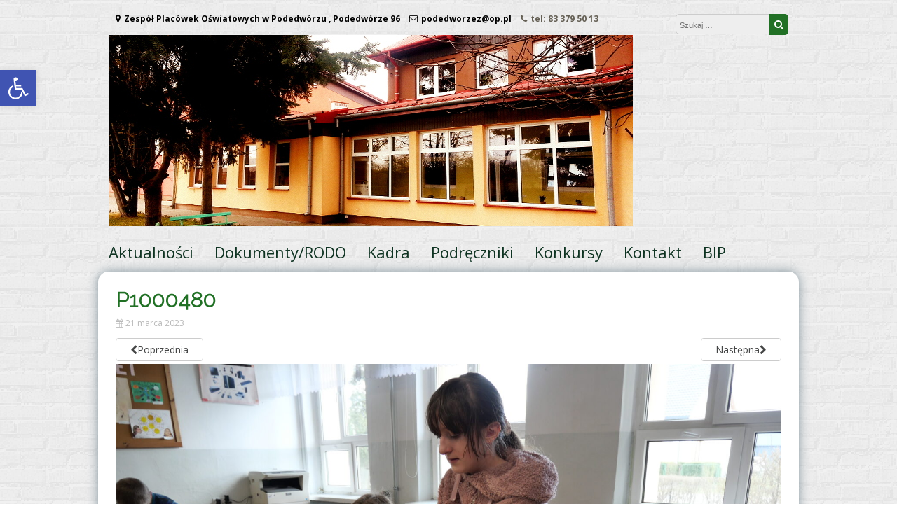

--- FILE ---
content_type: text/html; charset=UTF-8
request_url: http://zpo.podedworze.pl/wp-admin/admin-ajax.php
body_size: 216
content:
1407488.7ef93b167f4203389950946477186747